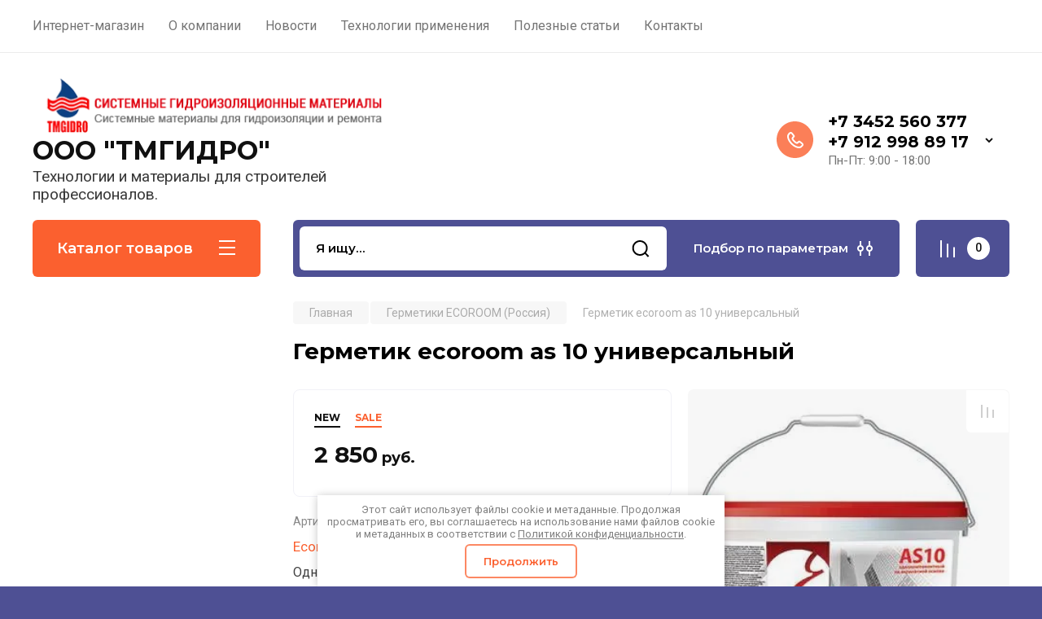

--- FILE ---
content_type: text/html; charset=utf-8
request_url: https://tumengidrostroy.ru/internet-magazin/product/104669803
body_size: 20261
content:
<!doctype html>
<html lang="ru">

<head>
<meta charset="utf-8">
<meta name="robots" content="all">
<title>Герметик ecoroom as 10 универсальный</title>
<!-- assets.top -->
<meta property="og:title" content="Герметик ecoroom as 10 универсальный">
<meta name="twitter:title" content="Герметик ecoroom as 10 универсальный">
<meta property="og:description" content="Герметик ecoroom as 10 универсальный">
<meta name="twitter:description" content="Герметик ecoroom as 10 универсальный">
<meta property="og:image" content="https://tumengidrostroy.ru/thumb/2/WBwNTnbjYjSR1Y7ir6YkGg/350r350/d/big_1.jpg">
<meta name="twitter:image" content="https://tumengidrostroy.ru/thumb/2/WBwNTnbjYjSR1Y7ir6YkGg/350r350/d/big_1.jpg">
<meta property="og:image:type" content="image/jpeg">
<meta property="og:image:width" content="350">
<meta property="og:image:height" content="350">
<meta property="og:type" content="website">
<meta property="og:url" content="https://tumengidrostroy.ru/internet-magazin/product/104669803">
<meta name="twitter:card" content="summary">
<!-- /assets.top -->

<meta name="description" content="Герметик ecoroom as 10 универсальный">
<meta name="keywords" content="Герметик ecoroom as 10 универсальный">
<meta name="SKYPE_TOOLBAR" content="SKYPE_TOOLBAR_PARSER_COMPATIBLE">
<meta name="viewport" content="width=device-width, initial-scale=1.0, maximum-scale=1.0, user-scalable=no">
<meta name="format-detection" content="telephone=no">
<meta http-equiv="x-rim-auto-match" content="none">

<!-- JQuery -->
<script src="/g/libs/jquery/1.10.2/jquery.min.js" charset="utf-8"></script>
<!-- JQuery -->

<!-- Common js -->
	<link rel="stylesheet" href="/g/css/styles_articles_tpl.css">
<meta name="cmsmagazine" content="86368d8963b4f0f96b434aafa426cd49" />
<meta name="yandex-verification" content="64c02b186776f075" />
<meta name="google-site-verification" content="yj3qYLKhbrrNQlO_cnrTfMWxV1BOrv0ZdsYvM_Adjhc" />

            <!-- 46b9544ffa2e5e73c3c971fe2ede35a5 -->
            <script src='/shared/s3/js/lang/ru.js'></script>
            <script src='/shared/s3/js/common.min.js'></script>
        <link rel='stylesheet' type='text/css' href='/shared/s3/css/calendar.css' /><link rel="stylesheet" href="/g/libs/lightgallery-proxy-to-hs/lightgallery.proxy.to.hs.min.css" media="all" async>
<script src="/g/libs/lightgallery-proxy-to-hs/lightgallery.proxy.to.hs.stub.min.js"></script>
<script src="/g/libs/lightgallery-proxy-to-hs/lightgallery.proxy.to.hs.js" async></script>
<link rel="icon" href="/favicon.jpg" type="image/jpeg">

<!--s3_require-->
<link rel="stylesheet" href="/g/basestyle/1.0.1/user/user.css" type="text/css"/>
<link rel="stylesheet" href="/g/basestyle/1.0.1/user/user.blue.css" type="text/css"/>
<script type="text/javascript" src="/g/basestyle/1.0.1/user/user.js" async></script>
<!--/s3_require-->
<!-- Common js -->

<!-- Shop init -->
			
		
		
		
			<link rel="stylesheet" type="text/css" href="/g/shop2v2/default/css/theme.less.css">		
			<script type="text/javascript" src="/g/printme.js"></script>
		<script type="text/javascript" src="/g/shop2v2/default/js/tpl.js"></script>
		<script type="text/javascript" src="/g/shop2v2/default/js/baron.min.js"></script>
		
			<script type="text/javascript" src="/g/shop2v2/default/js/shop2.2.js"></script>
		
	<script type="text/javascript">shop2.init({"productRefs": [],"apiHash": {"getPromoProducts":"89f689e11ec592bc4bee2011cea27c08","getSearchMatches":"7be08fa0093b39cadf270057d8b253d7","getFolderCustomFields":"03ff44a3c154cc0bd7aded6d4b145a30","getProductListItem":"b59b10e2f46e8ae5c119db37ce58260a","cartAddItem":"62d5350be3a6bd970fe9ca55f6d9106e","cartRemoveItem":"4b1ddc317b5b5e48c7793a761ad48052","cartUpdate":"2ddb54252dd62aab55f670969dda6557","cartRemoveCoupon":"1b9777e5b36197e6bf3971d2ad55a948","cartAddCoupon":"d63133ab03b1a3a305ac954b4d88a20f","deliveryCalc":"62747e4c83cf14deed45237d6ec5bafa","printOrder":"184bcad331ed3055d1d2b0f2a666f475","cancelOrder":"5fc9f5d8213cf8592e82eb016e8350c8","cancelOrderNotify":"34e4bd790607ee56a0fd4383982aeafd","repeatOrder":"6e29790aa47efd0d2e77d0333b9fd142","paymentMethods":"d638f157a2dd1b69025bffce13936cc8","compare":"b41128717e804b1de415f3051f08d8fb"},"hash": null,"verId": 74169,"mode": "product","step": "","uri": "/internet-magazin","IMAGES_DIR": "/d/","my": {"gr_selected_theme":0,"gr_pagelist_version":"global:shop2.2.110-paintwork-pagelist.tpl","gr_cart_preview_version":"2.2.110-paintwork-products-shop-cart-preview","gr_filter_version":"global:shop2.2.110-auto-accessories-adaptive-store-filter.tpl","gr_cart_page_version":"global:shop2.2.110-paintwork-cart.tpl","gr_product_template_name":"shop2.2.110-paintwork-product-list-thumbs.tpl","gr_product_page_version":"global:shop2.2.110-paintwork-product.tpl","gr_collections_item":"global:shop2.2.110-paintwork-product-item-collections.tpl","gr_compare_tooltip":"\u0421\u0440\u0430\u0432\u043d\u0438\u0442\u044c","gr_compare_tooltip_added":"\u0423\u0434\u0430\u043b\u0438\u0442\u044c","buy_alias":"\u0412 \u043a\u043e\u0440\u0437\u0438\u043d\u0443","buy_mod":true,"buy_kind":true,"on_shop2_btn":true,"gr_auth_placeholder":true,"gr_show_collcetions_amount":true,"gr_kinds_slider":true,"gr_cart_titles":true,"gr_filter_remodal_res":"1260","gr_sorting_no_filter":true,"gr_filter_remodal":true,"gr_filter_range_slider":false,"gr_search_range_slider":false,"gr_add_to_compare_text":"\u0421\u0440\u0430\u0432\u043d\u0438\u0442\u044c","gr_search_form_title":"\u041f\u041e\u0418\u0421\u041a \u041f\u041e \u041f\u0410\u0420\u0410\u041c\u0415\u0422\u0420\u0410\u041c","gr_vendor_in_thumbs":true,"gr_show_titles":true,"gr_show_options_text":"\u0412\u0441\u0435 \u043f\u0430\u0440\u0430\u043c\u0435\u0442\u0440\u044b","gr_pagelist_only_icons":true,"gr_filter_title_text":"\u0424\u0418\u041b\u042c\u0422\u0420","gr_filter_btn_text":"\u0424\u0418\u041b\u042c\u0422\u0420","gr_filter_reset_text":"\u041e\u0447\u0438\u0441\u0442\u0438\u0442\u044c","gr_card_slider_class":" vertical","gr_product_one_click":"\u041a\u0443\u043f\u0438\u0442\u044c \u0432 1 \u043a\u043b\u0438\u043a","gr_options_more_btn":"\u0412\u0441\u0435 \u043f\u0430\u0440\u0430\u043c\u0435\u0442\u0440\u044b","gr_cart_auth_remodal":true,"gr_cart_show_options_text":"\u041f\u043e\u043a\u0430\u0437\u0430\u0442\u044c \u043f\u0430\u0440\u0430\u043c\u0435\u0442\u0440\u044b","gr_cart_clear_btn_class":"clear_btn","gr_cart_back_btn":"\u041a \u043f\u043e\u043a\u0443\u043f\u043a\u0430\u043c","gr_cart_total_title":"\u0420\u0430\u0441\u0447\u0435\u0442","gr_cart_total_text":"\u0421\u0443\u043c\u043c\u0430 \u0437\u0430\u043a\u0430\u0437\u0430:","gr_cart_autoriz_btn_class":"cart_buy_rem","gr_cart_regist_btn_class":"cart_regist_btn","gr_coupon_placeholder":"\u041a\u0443\u043f\u043e\u043d","gr_my_title_param_button":false,"fold_btn_tit":"\u041a\u0430\u0442\u0430\u043b\u043e\u0433 \u0442\u043e\u0432\u0430\u0440\u043e\u0432","fold_mobile_title":"\u041a\u0430\u0442\u0430\u043b\u043e\u0433","search_btn_tit":"\u041f\u043e\u0434\u0431\u043e\u0440 \u043f\u043e \u043f\u0430\u0440\u0430\u043c\u0435\u0442\u0440\u0430\u043c","search_form_btn":"\u041d\u0430\u0439\u0442\u0438","gr_show_nav_btns":true,"gr_hide_no_amount_rating":"true","price_fa_rouble":false,"gr_filter_placeholders":true,"gr_filter_only_field_title":true,"gr_comments_only_field_placeholder":true,"gr_coupon_used_text":"\u0418\u0441\u043f\u043e\u043b\u044c\u0437\u043e\u0432\u0430\u043d\u043d\u044b\u0439","gr_pluso_title":"\u041f\u043e\u0434\u0435\u043b\u0438\u0442\u044c\u0441\u044f","gr_show_one_click_in_thumbs":true,"gr_pagelist_lazy_load":true,"lazy_load_subpages":true,"gr_buy_btn_data_url":true,"gr_product_preview_title":"\u0414\u043e\u0431\u0430\u0432\u043b\u0435\u043d \u0432 \u043a\u043e\u0440\u0437\u0438\u043d\u0443","gr_custom_field_star":true,"gr_search_modules_new":true,"mode_catalog":true},"shop2_cart_order_payments": 1,"cf_margin_price_enabled": 0,"maps_yandex_key":"","maps_google_key":""});</script>
<style type="text/css">.product-item-thumb {width: 350px;}.product-item-thumb .product-image, .product-item-simple .product-image {height: 350px;width: 350px;}.product-item-thumb .product-amount .amount-title {width: 254px;}.product-item-thumb .product-price {width: 300px;}.shop2-product .product-side-l {width: 200px;}.shop2-product .product-image {height: 190px;width: 200px;}.shop2-product .product-thumbnails li {width: 56px;height: 56px;}</style>
<!-- Shop init -->

	<style>
		.main-slider{margin-bottom:30px;position:relative;height:420px;overflow:hidden;height:auto}@media (max-width: 767px){.main-slider{margin-left:-16px;margin-right:-16px;margin-bottom:0;height:auto}}.main-slider__inner_slid{height:auto;margin:-3px 0}.main-slider__item_slid{height:auto;padding-top:37.5%;position:relative;display:block;width:100%;text-decoration:none}@media (max-width: 1280px){.main-slider__item_slid{padding-top:40%}}@media (max-width: 767px){.main-slider__item_slid{padding-top:unset;height:320px}}@media (max-width: 425px){.main-slider__item_slid{height:220px}}.main-slider__item_in{display:block}.main-slider__image_slid{position:absolute;top:0;left:0;width:100%;height:100%;display:block}.main-slider__image_slid.slider_overlay:before{position:absolute;content:'';top:0;left:0;width:100%;height:100%}.main-slider__image_slid.mobile_image{display:none}@media (max-width: 639px){.main-slider__image_slid.mobile_image{display:block}}.main-slider__slid_text{position:relative;display:-moz-box;display:-webkit-box;display:-webkit-flex;display:-moz-flex;display:-ms-flexbox;display:flex;-webkit-box-direction:normal;-webkit-box-orient:vertical;-moz-box-direction:normal;-moz-box-orient:vertical;-webkit-flex-direction:column;-moz-flex-direction:column;-ms-flex-direction:column;flex-direction:column;-webkit-box-align:start;-ms-flex-align:start;-webkit-align-items:flex-start;-moz-align-items:flex-start;align-items:flex-start;-webkit-box-pack:center;-ms-flex-pack:center;-webkit-justify-content:center;-moz-justify-content:center;justify-content:center;width:50%;padding:20px 20px 20px 40px;height:100%;position:absolute;top:0;bottom:0}@media (max-width: 1260px){.main-slider__slid_text{width:70%;padding-left:30px}}@media (max-width: 767px){.main-slider__slid_text{width:100%;padding:15px 36px}}@media (max-width: 479px){.main-slider__slid_text{padding-right:16px;padding-left:16px}}.main-slider__slid_flag{padding:5px 14px 5px 16px;display:inline-block;font-family:Montserrat,sans-serif;height:auto;line-height:22px;font-weight:700;text-align:center;margin-bottom:10px;position:relative;margin-top:20px;margin-bottom:7px;padding:5px 15px;min-width:76px}@media (max-width: 767px){.main-slider__slid_flag{margin-bottom:5px;padding:4px 12px;min-width:54px;line-height:14px}}@media (max-width: 479px){.main-slider__slid_flag{margin-top:6px;margin-bottom:6px}}.main-slider__slid_tit{margin-top:8px;margin-bottom:8px;font-family:Montserrat,sans-serif;line-height:1.1em;font-weight:700;display:block}@media (max-width: 1023px){.main-slider__slid_tit{margin-top:4px;margin-bottom:4px}}@media (max-width: 479px){.main-slider__slid_tit{margin-top:4px;margin-bottom:4px}}.main-slider__slid_desc{margin-top:8px;margin-bottom:8px;display:block}@media (max-width: 1023px){.main-slider__slid_desc{margin-top:4px;margin-bottom:4px}}@media (max-width: 479px){.main-slider__slid_desc{margin-top:2px;margin-bottom:2px;line-height:1.2}}.main-slider__slid_btn{display:inline-block;margin-top:15px;margin-bottom:0;padding:18px 30px;font-family:Montserrat,sans-serif;line-height:1.1em;font-weight:600;text-decoration:none;position:relative;z-index:1;transition:all .3s;overflow:hidden;margin-top:26px;margin-bottom:0}@media (max-width: 1023px){.main-slider__slid_btn{padding:16px 30px;margin-top:10px}}@media (max-width: 479px){.main-slider__slid_btn{padding:12px 16px}}.main-slider__slid_btn:before{position:absolute;content:'';z-index:-1;top:0;right:0;width:0;height:100%;transition:all .3s}.main-slider__slid_btn:hover:before{width:100%}@media (max-width: 767px){.main-slider__slid_btn.slider_btn_hide{display:none}}.main-slider .slick-prev,.main-slider .slick-next{position:absolute;right:0;z-index:1;width:60px;height:60px}@media (max-width: 1280px){.main-slider .slick-prev,.main-slider .slick-next{width:50px;height:50px}}.main-slider .slick-prev{top:20px;right:20px}@media (max-width: 767px){.main-slider .slick-prev{bottom:0;right:40px}}.main-slider .slick-next{bottom:20px;right:20px}.main-slider .slick-next:before{transform:rotate(180deg)}.main-slider ul.slick-dots{display:flex;flex-direction:column;position:absolute;right:45px;top:calc(50% - 110px);margin:0;height:220px;align-items:center;justify-content:center}.main-slider ul.slick-dots li{margin:8px 0}@media (max-width: 1023px){.main-slider ul.slick-dots li{margin:4px 0}}@media (max-width: 767px){.main-slider ul.slick-dots li{margin:0 4px}}.main-slider ul.slick-dots li.slick-active{margin:7px 0}@media (max-width: 1023px){.main-slider ul.slick-dots li.slick-active{margin:3px 0}}@media (max-width: 767px){.main-slider ul.slick-dots li.slick-active{margin:0 4px}}@media (min-width: 768px) and (max-width: 1280px){.main-slider ul.slick-dots{right:40px}}@media (max-width: 767px){.main-slider ul.slick-dots{flex-direction:row;height:auto;width:220px;top:calc(100% - 30px);right:calc(50% - 110px)}}@media (max-width: 425px){.main-slider ul.slick-dots{top:calc(100% - 20px)}}.main-slider .slider_counter{position:absolute;min-width:80px;top:0;right:0;padding:12px 10px;font-family:Montserrat,sans-serif;line-height:1em;font-weight:600;text-align:center;display:-moz-box;display:-webkit-box;display:-webkit-flex;display:-moz-flex;display:-ms-flexbox;display:flex;-webkit-box-pack:center;-ms-flex-pack:center;-webkit-justify-content:center;-moz-justify-content:center;justify-content:center;display:none}@media (max-width: 767px){.main-slider .slider_counter{bottom:0;top:auto;right:auto;left:0;padding:17.5px 10px;min-width:52px}}.main-slider .slider_counter .slider_del{padding:0 5px}
		@media (min-width: 1261px){.main-slider__inner_slid:not(.slick-slider){height: 400px;overflow: hidden;}}
	</style>


<!-- Custom styles -->
<link rel="stylesheet" href="/g/libs/jqueryui/datepicker-and-slider/css/jquery-ui.css">
<link rel="stylesheet" href="/g/libs/lightgallery/v1.2.19/lightgallery.css">
<link rel="stylesheet" href="/g/libs/remodal/css/remodal.css">
<link rel="stylesheet" href="/g/libs/remodal/css/remodal-default-theme.css">
<link rel="stylesheet" href="/g/libs/waslide/css/waslide.css">
<!-- Custom styles -->


<!-- Custom js -->
<script src="/g/libs/jquery-responsive-tabs/1.6.3/jquery.responsiveTabs.min.js" charset="utf-8"></script>
<script src="/g/libs/jquery-match-height/0.7.2/jquery.matchHeight.min.js" charset="utf-8"></script>
<script src="/g/libs/jqueryui/datepicker-and-slider/js/jquery-ui.min.js" charset="utf-8"></script>
<script src="/g/libs/jqueryui/touch_punch/jquery.ui.touch_punch.min.js" charset="utf-8"></script>

<script src="/g/libs/owl-carousel/2.3.4/owl.carousel.min.js" charset="utf-8"></script>


<script src="/g/libs/flexmenu/1.6.2/flexmenu.min.js" charset="utf-8"></script> <script src="/g/libs/flexmenu/1.6.2/modernizr.custom.js" charset="utf-8"></script>  
<script src="/g/libs/lightgallery/v1.2.19/lightgallery.js" charset="utf-8"></script>
<script src="/g/libs/jquery-slick/1.6.0/slick.min.js" charset="utf-8"></script>
<script src="/g/libs/remodal/js/remodal.js" charset="utf-8"></script>
<script src="/g/libs/waslide/js/animit.js"></script>
<script src="/g/libs/waslide/js/waslide.js"></script>

<script src="/g/libs/timer/js/timer.js" charset="utf-8"></script>

<!-- Custom js -->

<!-- Site js -->
<script src="/g/s3/misc/form/shop-form/shop-form-minimal.js" charset="utf-8"></script>
<script src="/g/templates/shop2/2.110.2/auto-accessories/js/plugins.js" charset="utf-8"></script>

<!-- Site js -->




<link rel="stylesheet" href="/g/libs/jquery-popover/0.0.4/jquery.popover.css">
<script src="/g/libs/jquery-popover/0.0.4/jquery.popover.js" charset="utf-8"></script>

<!-- Theme styles -->

	
		    <link rel="stylesheet" href="/g/templates/shop2/2.110.2/universal-shop-pro/themes/theme8/theme.scss.css">
	
<!-- Theme styles -->

<!-- Main js -->
	<script src="/g/templates/shop2/2.110.2/universal-shop-pro/js/shop_main.js" charset="utf-8"></script>
<!-- Main js -->


<link rel="stylesheet" href="/g/templates/shop2/2.110.2/universal-shop-pro/css/global_styles.css">

</head><link rel="stylesheet" href="/t/v129/images/css/site_addons.scss.css">
<body class="site">
	
	   
		   
   <div class="site_wrap wrap_ton" style="background-image: url(/thumb/2/_6mpmJ2d7EKO_Kuid2c7MQ/r/d/logo_dlya_reklamnyh_sajtov2jpg.jpg)">
	   <div class="mobile_panel_wrap">
	      <div class="mobile__panel">
	         <a class="close-button"><span>&nbsp;</span></a>
	         <div class="mobile_panel_inner">
	            <div class="mobile_menu_prev">
	            	<div class="btn_next_menu"><span>Меню</span></div>
	            	<div class="registration_wrap">
	            		
	            									<a href="/users" class="login">
				         		Войти
				         	</a>
				         	
				         	<a href="/users/register" class="registration">
				         		Регистрация
				         	</a>
									         	
			         </div>
	                <nav class="mobile_shared_wrap">                    
	                </nav>
	
	            </div>
	            <div class="mobile_menu_next">
	               <div class="btn_prev_menu"><span>Назад</span></div>
	               
	            </div>
	            <div class="mobile_brands">
	               <div class="btn_prev_menu"><span class="prev">Назад</span> <a href="javascript:void(0);" class="close-button"></a></div>
	               
	            </div>
	         </div>
	      </div>
	   </div>

	   <div class="site__wrapper">
       			      <div class="top-menu block_padding">
	         
	         				<div class="top-menu__inner">
					<ul class="top_menu menu-default top-menu__items">
				        				
				            				
				            				                <li class="has-child opened"><a href="/"><span>Интернет-магазин</span></a>
				            				            				
				        				
				            				                				                        </li>
				                    				                				            				
				            				                <li class="has-child"><a href="/about"><span>О компании</span></a>
				            				            				
				        				
				            				                				                        </li>
				                    				                				            				
				            				                <li class=""><a href="/news"><span>Новости</span></a>
				            				            				
				        				
				            				                				                        </li>
				                    				                				            				
				            				                <li class=""><a href="/tehnologii" target="_blank"><span>Технологии применения</span></a>
				            				            				
				        				
				            				                				                        </li>
				                    				                				            				
				            				                <li class=""><a href="/poleznye-stati"><span>Полезные статьи</span></a>
				            				            				
				        				
				            				                				                        </li>
				                    				                				            				
				            				                <li class=""><a href="/contacts"><span>Контакты</span></a>
				            				            				
				        				        </li>
				    </ul>
				    				</div>
				         
	         <div class="registration_wrap">
	         	
	         					
					<div class="login" data-remodal-target="login_popap">
		         		Войти
		         	</div>
		         	
		         	<a href="/users/register" class="registration">
	         			Регистрация
		         	</a>
					         </div>
	      </div>
	      <div class="site__inner">
	         <header class="site-header block_padding no-slider">
	            <div class="company-info">
	            		            									<a href="https://tumengidrostroy.ru" class="company-info__logo_pic"><img src="/thumb/2/L6MXsa7GGxYJW14BnALR0Q/450c450/d/logo1_1.webp" alt="ООО &quot;ТМГИДРО&quot;"></a>
																					<div class="company-info__name_desc">
		  						  						               				<a href="https://tumengidrostroy.ru" title="На главную страницу" class="company-info__name">ООО &quot;ТМГИДРО&quot;</a>
	               					               		               		               <div class="company-info__descr">Технологии и материалы  для строителей профессионалов.</div>
		               	               </div>
	               	            </div>
	            <div class="head-contacts">
	               <div class="head-contacts__inner">
	                  	                  <div class="head-contacts__phones">
	                     <div class="head-contacts__phones-inner">
	                        <div class="div-block">
	                        		                        					                        				                        					                        		<div><a href="tel:+7 3452 560 377" class="link">+7 3452 560 377</a></div>
			                        			                        				                        				                        					                        		<div><a href="tel:+7 912 998 89 17" class="link">+7 912 998 89 17</a></div>
			                        			                        		                        		                        </div>
	                        	                        	<div class="head-contacts__phone-time">Пн-Пт: 9:00 - 18:00</div>
	                        	                     </div>
	                    <div class="phones_popup" data-remodal-target="phones_popup">Просмотр</div>
	                  </div>
	                  	               </div>
	               	            </div>
	         </header>
	         
 	         <div data-remodal-id="fixed-categor" class="remodal fixed-categor" role="dialog" data-remodal-options="hashTracking: false">
	         	<button data-remodal-action="close" class="close-button"><span>&nbsp;</span></button>
	         	<input id="cat-tab" type="radio" name="tabs" checked><!--
	            --><label for="cat-tab" title="Категории" class="cat-tab">Категории</label><!--
	            --><input id="brand-tab" type="radio" name="tabs" ><!--
	            --><label for="brand-tab" title="Бренды" class="brand-tab">Бренды</label>
	         </div>
	         
  	         <div class="site-fixed-panel">
				<div class="shop-modules__folders" data-remodal-target="fixed-categor">
				  <div class="shop-modules__folders-title">Каталог товаров</div>
				  <div class="shop-modules__folder-icon"></div>
				</div>
				<div class="shop-modules__folders_mobile">
					<div class="shop-modules__folder-icon"></div>
				</div>
	         	<nav class="top-menu__inner">            
	            	<ul class="top-menu__items"><li class="opened active"><a href="/" >Интернет-магазин</a></li><li><a href="/about" >О компании</a></li><li><a href="/news" >Новости</a></li><li><a href="/tehnologii"  target="_blank">Технологии применения</a></li><li><a href="/poleznye-stati" >Полезные статьи</a></li><li><a href="/contacts" >Контакты</a></li></ul>	         	</nav>
	         	<div class="shop-modules__right">
	               					<div class="compare-block">
						<a href="/internet-magazin/compare" class="compare-block__link" target="_blank">&nbsp;</a>
						<div class="compare-block__amount">0</div>
					</div>
	               	               
   	               <div class="shop-modules__cart cart_popup_btn cart_amount_null" >
		               		
												
							<a href="/internet-magazin/cart" class="site-header__cart_btn">
								<span class="shop-modules__cart-amount">0</span>
							</a>
								
								                  
	               </div>
	               
	          	</div>
	         </div>
	         
	         
	         <div class="shop-modules block_padding">
	            <div class="shop-modules__inner">
	               <div class="shop-modules__folders active">
	                  <div class="shop-modules__folders-title">Каталог товаров</div>
	                  <div class="shop-modules__folder-icon"></div>
	               </div>
	               <div class="shop-modules__folders_mobile">
	                  <div class="shop-modules__folder-icon"></div>
	               </div>
	                <div class="shop-modules__search search_modules_new">
	                     <nav class="search_catalog_top">
	                     	<div class="search_catalog_top-in">
	                     											<form action="/internet-magazin/search" enctype="multipart/form-data" method="get" class="shop-modules__search-form w-form">
									     <input type="text" id="s[name]" name="search_text" autocomplete="off" placeholder="Я ищу…" class="shop-modules__search-input w-input">
									     <button class="shop-modules__search-btn w-button">Найти</button>
									<re-captcha data-captcha="recaptcha"
     data-name="captcha"
     data-sitekey="6LcYvrMcAAAAAKyGWWuW4bP1De41Cn7t3mIjHyNN"
     data-lang="ru"
     data-rsize="invisible"
     data-type="image"
     data-theme="light"></re-captcha></form>              
		                       			                    </div>
				     	 </nav>
	                    <div data-remodal-target="search_popap" class="shop-modules__search-popup w-button">Подбор по параметрам</div>
	                </div>
	               <div class="mobile-contacts" data-remodal-target="phones_popup">&nbsp;</div>
	               <div class="mobile-search" data-remodal-target="search_popap">&nbsp;</div>
	               
	                <div class="shop-modules__right">
		               						<div class="compare-block">
							<a href="/internet-magazin/compare" class="compare-block__link" target="_blank">&nbsp;</a>
							<div class="compare-block__amount">0</div>
						</div>
		               						
		               <div class="shop-modules__cart cart_popup_btn cart_amount_null" >
		               		
							
														
						<a href="/internet-magazin/cart" class="site-header__cart_btn">
							<span class="shop-modules__cart-amount">0</span>
						</a>
							
									                  
		               </div>
		          	</div>
	            </div>
	         </div>
	         
	         <div class="site-content content_shop_pages">
	            <div class="site-content__inner block_padding">
	              
	               <div class="site-content__left">
	                  
	                  					    <nav class="folders-nav">
					        <ul class="folders_menu">
					        	
					        	<div class="brand-search">
					        		<span>
					        			Искать по бренду
					        		</span>
					        	</div>
					        	
					            					                					            					                					                    					
					                    					                        <li class="cat-item firstlevel">
												<a href="/internet-magazin/folder/vektor" class="hasArrow ">
													
						                        									                        								                                		<span class="cat-item__pic">
						                                			<img src="/thumb/2/QA0a86OFo5M0qXuy1KHYYQ/30r30/d/dispomix.png" alt="Антикор ВЕКТОР (Россия)">
						                                		</span>
						                                						                                						                        		<span class="cat-item__title  no-padding">Антикор ВЕКТОР (Россия)</span>
					                        		
					                        	</a>
					                    					                    																									                					            					                					                    					                        					                            </li>
					                            					                        					                    					
					                    					                        <li class="cat-item firstlevel">
												<a href="/internet-magazin/folder/gidro-garant" class="hasArrow ">
													
						                        									                        								                                		<span class="cat-item__pic">
						                                			<img src="/thumb/2/33KYOJPOHm7C97q24rZb1g/30r30/d/%D0%93%D0%B8%D0%B4%D1%80%D0%BE_%D0%93%D0%B0%D1%80%D0%B0%D0%BD%D1%82.jpg" alt="Бентонит ПРП  ГИДРО-ГАРАНТ(Россия)">
						                                		</span>
						                                						                                						                        		<span class="cat-item__title  no-padding">Бентонит ПРП  ГИДРО-ГАРАНТ(Россия)</span>
					                        		
					                        	</a>
					                    					                    																									                					            					                					                    					                        					                            </li>
					                            					                        					                    					
					                    					                        <li class="cat-item firstlevel">
												<a href="/internet-magazin/folder/renovir" class="hasArrow ">
													
						                        									                        								                                		<span class="cat-item__pic">
						                                			<img src="/thumb/2/z3frraG8Hw0cWTyhN5PnAA/30r30/d/renovir_logo.png" alt="Гидроизоляция РЕНОВИР (Россия)">
						                                		</span>
						                                						                                						                        		<span class="cat-item__title  no-padding">Гидроизоляция РЕНОВИР (Россия)</span>
					                        		
					                        	</a>
					                    					                    																									                					            					                					                    					                        					                            </li>
					                            					                        					                    					
					                    					                        <li class="cat-item firstlevel">
												<a href="/internet-magazin/folder/9160803" class="hasArrow ">
													
						                        									                        								                                		<span class="cat-item__pic">
						                                			<img src="/thumb/2/yfKksqN6xuLlskTOAwI2_w/30r30/d/images_6.jpg" alt="Герметики ECOROOM (Россия)">
						                                		</span>
						                                						                                						                        		<span class="cat-item__title  no-padding">Герметики ECOROOM (Россия)</span>
					                        		
					                        	</a>
					                    					                    																									                					            					                					                    					                        					                            </li>
					                            					                        					                    					
					                    					                        <li class="cat-item firstlevel">
												<a href="/internet-magazin/folder/promyshlennye-stroitelnye-smesi-dispomix" class="hasArrow ">
													
						                        									                        								                                		<span class="cat-item__pic">
						                                			<img src="/thumb/2/PEmbWEpywdQH-AzADM0vBw/30r30/d/dispomix_1.png" alt="Промышленные строительные смеси Dispomix (Россия)">
						                                		</span>
						                                						                                						                        		<span class="cat-item__title  no-padding">Промышленные строительные смеси Dispomix (Россия)</span>
					                        		
					                        	</a>
					                    					                    																									                					            					                					                    					                        					                            </li>
					                            					                        					                    					
					                    					                        <li class="cat-item firstlevel">
												<a href="/internet-magazin/folder/izollat" class="hasArrow ">
													
						                        									                        								                                		<span class="cat-item__pic">
						                                			<img src="/thumb/2/pWvsigqMnOi7ZyOq-L7jOg/30r30/d/isollat_tmgidro.jpg" alt="Жидкая керамика ИЗОЛЛАТ (Россия)">
						                                		</span>
						                                						                                						                        		<span class="cat-item__title  no-padding">Жидкая керамика ИЗОЛЛАТ (Россия)</span>
					                        		
					                        	</a>
					                    					                    																									                					            					                					                    					                        					                            </li>
					                            					                        					                    					
					                    					                        <li class="cat-item firstlevel">
												<a href="/internet-magazin/folder/graco" class="hasArrow ">
													
						                        									                        								                                		<span class="cat-item__pic">
						                                			<img src="/thumb/2/7jIXegaXbZZNta4J0-NcbQ/30r30/d/logo_gidroprotekt.gif" alt="Инъекционная гидроизоляция  HANSA CRYL  (Россия)">
						                                		</span>
						                                						                                						                        		<span class="cat-item__title  no-padding">Инъекционная гидроизоляция  HANSA CRYL  (Россия)</span>
					                        		
					                        	</a>
					                    					                    																									                					            					                					                    					                        					                            </li>
					                            					                        					                    					
					                    					                        <li class="cat-item firstlevel">
												<a href="/internet-magazin/folder/inekcionnaya-gidroizolyaciya-pur-o-stop-germaniya" class="hasArrow ">
													
						                        									                        								                                		<span class="cat-item__pic">
						                                			<img src="/thumb/2/f66iNDgPHlEJTnc7aQocfw/30r30/d/logo_koronker.png" alt="Инъекционная гидроизоляция KOR-O-STOP (Россия)">
						                                		</span>
						                                						                                						                        		<span class="cat-item__title  no-padding">Инъекционная гидроизоляция KOR-O-STOP (Россия)</span>
					                        		
					                        	</a>
					                    					                    																									                					            					                					                    					                        					                            </li>
					                            					                        					                    					
					                    					                        <li class="cat-item firstlevel">
												<a href="/internet-magazin/folder/ks-gidro-inekcionnoe-oborudovanie" class="hasArrow ">
													
						                        									                        								                                		<span class="cat-item__pic">
						                                			<img src="/thumb/2/TOyGl2SqIiy1eEcSmbS_BQ/30r30/d/logo_cokol_m.jpg" alt="Оборудование для иньектирования (Россия)">
						                                		</span>
						                                						                                						                        		<span class="cat-item__title  no-padding">Оборудование для иньектирования (Россия)</span>
					                        		
					                        	</a>
					                    					                    																									                					            					                					                    					                        					                            </li>
					                            					                        					                    					
					                    					                        <li class="cat-item firstlevel">
												<a href="/internet-magazin/folder/25955403" class="hasArrow ">
													
						                        									                        								                                		<span class="cat-item__pic">
						                                			<img src="/thumb/2/u8Dx-gOMZo6pgVrSRY903A/30r30/d/_-_-_mini.jpg" alt="Иглопробивные маты ИПМ-С (Россия)">
						                                		</span>
						                                						                                						                        		<span class="cat-item__title  no-padding">Иглопробивные маты ИПМ-С (Россия)</span>
					                        		
					                        	</a>
					                    					                    																									                					            					                					                    					                        					                            </li>
					                            					                        					                    					
					                    					                        <li class="cat-item firstlevel">
												<a href="/internet-magazin/folder/8426003" class="hasArrow ">
													
						                        									                        								                                		<span class="cat-item__pic">
						                                			<img src="/thumb/2/kigi93MKSdNkdiO70npVHw/30r30/d/logo_plast_plyus.gif" alt="Плоские дренажные системы &quot;ПЛАСТ ПЛЮС&quot;(Россия)">
						                                		</span>
						                                						                                						                        		<span class="cat-item__title  no-padding">Плоские дренажные системы &quot;ПЛАСТ ПЛЮС&quot;(Россия)</span>
					                        		
					                        	</a>
					                    					                    																									                					            					            </li>
					        	</ul>
					        					    </nav>
										
					<nav class="categories-inner__nav venders_list">
							<div class="venders_tabs__inner">
				
								<div class="venders_tabs_btns"> 
									<div class="venders_tabs_btns__vend_lang dec ">
										<button class="gr-button-4">0 - 9</button>
									</div> 
									<div class="venders_tabs_btns__vend_lang cyr ">
										<button class="gr-button-4">Кириллица</button>
									</div>
									<div class="venders_tabs_btns__vend_lang lat ">
										<button class="gr-button-4">Латиница</button>
									</div>
									<div class="venders_tabs_btns__vend_lang all ">
										<button class="gr-button-4">Все</button>
									</div> 
								</div>
								
								<ul class="venders_tabs__body">
								  								   								  								  
								    								            								            
								            								                								            								
								            								            
								                								
								                <li data-test="lat">
								                    <a href="/all-vendors-page?group="">"</a>
								                    <ul>
								                								            								    									      <li><a href="/internet-magazin/vendor/490203" data-href=""">"Dorken GmbH & Co"(Германия)</a></li>
								        
								  								  
								    								      <li><a href="/internet-magazin/vendor/gidro-garant" data-href=""">"Гидро-Гарант"(Россия)</a></li>
								        
								  								  
								    								            								            
								            								                								            								
								            								            
								                								                    </ul></li>
								                								
								                <li data-test="lat">
								                    <a href="/all-vendors-page?group=e">E</a>
								                    <ul>
								                								            								    									      <li><a href="/internet-magazin/vendor/ecoroom-rossiya-avstriya" data-href="e">Ecoroom (Россия-Австрия)</a></li>
								        
								  								  
								    								            								            
								            								                								            								
								            								            
								                								                    </ul></li>
								                								
								                <li data-test="lat">
								                    <a href="/all-vendors-page?group=p">P</a>
								                    <ul>
								                								            								    									      <li><a href="/internet-magazin/vendor/487003" data-href="p">PAGEL (Германия)</a></li>
								        
								  								  
								    								            								            
								            								                								            								
								            								            
								                								                    </ul></li>
								                								
								                <li data-test="lat">
								                    <a href="/all-vendors-page?group=s">S</a>
								                    <ul>
								                								            								    									      <li><a href="/internet-magazin/vendor/schomburg-germaniya" data-href="s">Schomburg(Германия)</a></li>
								        
								  								  
								    								            								            
								            								                								            								
								            								            
								                								                    </ul></li>
								                								
								                <li data-test="lat">
								                    <a href="/all-vendors-page?group=«">«</a>
								                    <ul>
								                								            								    									      <li><a href="/internet-magazin/vendor/1562803" data-href="«">«ООО Специальные технологии»(Россия)</a></li>
								        
								  								  
								    								            								            
								            								                								            								
								            								            
								                								                    </ul></li>
								                								
								                <li data-test="cyr">
								                    <a href="/all-vendors-page?group=Г">Г</a>
								                    <ul>
								                								            								    									      <li><a href="/internet-magazin/vendor/gidroprotekt" data-href="Г">Гидропротэкт</a></li>
								        
								  								  
								    								            								            
								            								                								            								
								            								            
								                								                    </ul></li>
								                								
								                <li data-test="cyr">
								                    <a href="/all-vendors-page?group=Р">Р</a>
								                    <ul>
								                								            								    									      <li><a href="/internet-magazin/vendor/renovir" data-href="Р">Реновир</a></li>
								        
								  								  
								    								            								            
								            								                								            								
								            								            
								                								                    </ul></li>
								                								
								                <li data-test="cyr">
								                    <a href="/all-vendors-page?group=Т">Т</a>
								                    <ul>
								                								            								    									      <li><a href="/internet-magazin/vendor/truba-pvkh-drenazhnaya" data-href="Т">ТРУБА ПВХ ДРЕНАЖНАЯ</a></li>
								        
								  								  
								    								            								            
								            								                								            								
								            								            
								                								                    </ul></li>
								                								
								                <li data-test="cyr">
								                    <a href="/all-vendors-page?group=Э">Э</a>
								                    <ul>
								                								            								    									      <li><a href="/internet-magazin/vendor/eks-more" data-href="Э">Экс-Морэ</a></li>
								        
								  								</ul>
							</div>
						</nav>
	
	                   	                   
	                                        
	                
	                		                <div class="action-product">
		                			                	<div class="action-product__title">ТОВАР ДНЯ</div>
		                								<div class="action-product__inner"></div>
						</div>
						                  
	                  						
							                  
	                  	                  
	               </div>
	              
	               <div class="site-content__right">
	                    
	                      
	
						<main class="site-main">
				            <div class="site-main__inner">
				                
				                				                
				                	<div class="site-path"><a href="/"><span>Главная</span></a> <a href="/internet-magazin/folder/9160803"><span>Герметики ECOROOM (Россия)</span></a> <span>Герметик ecoroom as 10 универсальный</span></div>				                	
				                		                            		<h1>Герметик ecoroom as 10 универсальный</h1>
	                            		                            	                            
	                            	                            
	                            
	                            
<div class="shop2-cookies-disabled shop2-warning hide"></div>


	
		
							
			
							
			
							
			
		
				
		
					<div class="product_quick_view">
		<script type="text/javascript">shop2.quickRefs = [];</script>
		
													
				
		<div class="card-page">
			
				
	
	<div class="tpl-rating-block hide">Рейтинг:<div class="tpl-stars hide"><div class="tpl-rating" style="width: 0%;"></div></div>(0 голосов)</div>

					
			<div class="card-page__top">		
				<div class="card-page__right">
					<form
						method="post"
						action="/internet-magazin?mode=cart&amp;action=add"
						accept-charset="utf-8"
						class="shop2-product">
		
						<div class="shop2-product__inner">
							<input type="hidden" name="kind_id" value="2603560904"/>
							<input type="hidden" name="product_id" value="1939958104"/>
							<input type="hidden" name="meta" value='null'/>					
																					
							<div class="form-additional">
								
														
																	<div class="product-flags-wrap">
					                    <div class="product-flags">
					                        <div class="product-flags__left">
					                            <div class="product-flags__item new_item"><span>New</span></div>					                            <div class="product-flags__item spec_item"><span>Sale</span></div>					                            					                        </div>
					                        <div class="product-flags__right">
					                            					                                					                                					                                					                                					                                    					                                					                            					                                					                                					                                					                                					                                    					                                					                            					                        </div>
					                    </div>
					                </div>
				                 <!-- .card-slider__flags -->
				                
				                
		
																	<div class="product-price">
											<div class="price-current">
		<strong>2&nbsp;850</strong>
				руб.			</div>
											
								
									</div>
									
				
									

<input type="hidden" value="Герметик Ecoroom as 10 универсальный" name="product_name" />
<input type="hidden" value="https:///internet-magazin/product/104669803" name="product_link" />													        						            																            					            					            								</div>
		
							<div class="shop2-product__top">
				                
	
					
	
	
					<div class="shop2-product-article"><span>Артикул:</span> нет</div>
	
							
			                </div>
		
										                    <div class="shop2-product__vendor">
			                        <a href="/internet-magazin/vendor/ecoroom-rossiya-avstriya">Ecoroom (Россия-Австрия)</a>
			                    </div>
			                		
											                <div class="product-anonce">
				                    Однокомпонентный состав. Предназначен для наружных и внутренних работ. Используется для герметизации любых строительных швов при строительстве и ремонте. Не следует применять для герметизации швов, находящихся в постоянном контакте с водой. Сокращает теплопотери, отличается гибкостью и эластичностью. Обладает хорошей адгезией к большинству строительных материалов.
				                </div>
				            		            
		
				            <div class="shop2-product__options">
				            	

 
	
		
	
				            </div>
		
						</div>
					<re-captcha data-captcha="recaptcha"
     data-name="captcha"
     data-sitekey="6LcYvrMcAAAAAKyGWWuW4bP1De41Cn7t3mIjHyNN"
     data-lang="ru"
     data-rsize="invisible"
     data-type="image"
     data-theme="light"></re-captcha></form><!-- Product -->
				</div>
		
				<div class="card-page__left card_left_width">
					
					<div class="card-slider vertical">		
		
						
						
						<div class="card_page_compare">
							
			<div class="product-compare">
			<label class="compare_plus gr-button-3">
				<input type="checkbox" value="2603560904"/>
				Сравнить
			</label>
							<span class="product-compare-tooltip">Сравнить</span>
					</div>
		
						</div>
						<div class="card-slider__items no_thumbs">
							<div class="card-slider__item">
								<div class="card-slider__image gr_image_contain">
																			<a href="/d/big_1.jpg" class="gr-image-zoom">
											<img src="/thumb/2/VnqmxHoKUwgdsQ5l6cMlEw/600r600/d/big_1.jpg" alt="Герметик Ecoroom as 10 универсальный" title="Герметик Ecoroom as 10 универсальный" class="gr_image_contain" />
										</a>
																	</div>
							</div>
													</div>
						
											</div> <!-- .card-slider --> <!-- .card-slider -->
					
											<div class="pluso-share">
		                    		                        <div class="pluso-share__title">Поделиться</div>
		                    		                    <div class="pluso-share__body">
		                    	<script src="https://yastatic.net/es5-shims/0.0.2/es5-shims.min.js"></script>
								<script src="https://yastatic.net/share2/share.js"></script>
								<div class="ya-share2" data-services="vkontakte,odnoklassniki,viber,whatsapp,telegram"></div>
		                    </div>
		                </div> <!-- yandex-share -->
							
				</div>
		
			</div>
								        <div class="shop2-product-navigation">
		        <!--noindex--><a rel="nofollow" class="shop2-btn" href="/internet-magazin/product/104669803/prev">Предыдущий</a><!--/noindex-->
		        <!--noindex--><a rel="nofollow" class="shop2-btn" href="/internet-magazin/product/104669803/next">Следующий</a><!--/noindex-->
		        </div>
		    			
						<div class="card-page__bottom">
										



	<div id="product-tabs" class="shop-product-data">
									<ul class="shop-product-data__nav">
					<li class="active-tab"><a href="#shop2-tabs-2">Описание</a></li><li ><a href="#shop2-tabs-01"><span>Отзывы</span></a></li>
				</ul>
			
						<div class="shop-product-data__desc">

																								<div class="desc-area html_block active-area" id="shop2-tabs-2">
									<p>Расход: 120 грамм/погонный метр (при толщине слоя 3,0 мм и ширине шва 20мм)</p>

<p>Состав: Вода, акрилатная дисперсия, наполнитель, пигменты, модифицирующие добавки.</p>

<p>Фасовка: 7 кг, 15 кг.</p>

<h2>Особенности</h2>

<ul>
	<li>
	<ul>
		<li>высокая паропроницаемость</li>
		<li>защита от потерь тепла</li>
		<li>препятствует проникновению воды и ветра</li>
		<li>атмосферостойкий, устойчив к УФ излучению</li>
		<li>легко окрашивается</li>
		<li>высокая эластичность</li>
		<li>отличная адгезия</li>
	</ul>
	</li>
</ul>
								</div>
																				
								
								
				
								
															<div class="desc-area comments_block " id="shop2-tabs-01">
		                    							
	<div class="comments-block">

		

		
							<div class="comments-reg">
					<div class="comments-reg__title">Авторизуйтесь, чтобы оставить комментарий</div>
					<form method="post" class="tpl-form tpl-auth clear-self" action="/users/login" method="post">
		
	<div class="tpl-left">
		<div class="tpl-field">
						<div class="field-value">
				<input placeholder="Введите Ваш e-mail" type="text" class="auth-login" name="login" value="" />
			</div>
		</div>

		<div class="tpl-field">
						<div class="field-value">
				<input placeholder="Введите Ваш пароль" type="password" class="auth-password" name="password" />
			</div>
		</div>

		<div class="tpl-field checkbox">
			<label>
				<input class="auth_reg" type="checkbox" name="password" onclick="this.value=(this.value=='0'?'1':'0');" value="0" name="remember" />
				Запомнить меня
			</label>
		</div>

		<div class="tpl-btns">
			<button class="gr-button-1" type="submit">Войти</button>
					</div>
		
	</div>

	<div class="tpl-right">
		<div class="tpl-field-text">
			Если Вы уже зарегистрированы на нашем сайте, но забыли пароль или Вам не пришло письмо подтверждения, воспользуйтесь формой восстановления пароля.
		</div>
		
		<div class="tpl-field">
			<a class="gr-button-1" href="/users/forgot_password">
				Восстановить пароль
			</a>
		</div>
	</div>
<re-captcha data-captcha="recaptcha"
     data-name="captcha"
     data-sitekey="6LcYvrMcAAAAAKyGWWuW4bP1De41Cn7t3mIjHyNN"
     data-lang="ru"
     data-rsize="invisible"
     data-type="image"
     data-theme="light"></re-captcha></form>				</div>
						
			
		
	</div>

		                </div>
		                            
                

			</div><!-- Product Desc -->
		
			</div>
																		
								
										
										
										
										
										
										
										
										
										
										
										
			
<div class="collections">
	<div class="collections__inner">
			</div>
</div>			    
			    		
			</div>
					</div>
	</div>
		
		
		<div class="gr-back-btn">
			<a href="javascript:shop2.back()" class="shop2-btn shop2-btn-back">Назад</a>
		</div>

	





</div>
				        </main> <!-- .site-main -->
	
	               </div>
	            </div>
	            
	            	            
	            	            
	            	            
	            	            
	            	            
	            	            
            		            
	         </div>
	      </div>
				      <footer class="site-footer">
	         <div class="site-footer__inner" style="padding-bottom: 56px;">
	            <div class="subscribe block_padding">
	               <div class="form-block">
	                  <div class="form-block__form">
	                  		                     <div class="form-block__form-body w-form">                        
	                        <div class="bot_form">
	                        		                        </div>
	                     </div>
	                  </div>
	               </div>
	               	               <div class="social-links__wrap form-empty">
	                  <div class="social-links">
	                  		                  	<a href="#" target="_blank" class="social-links__item w-inline-block"><img src="/thumb/2/75CvG0dmX0BOm1JBAxhotQ/40r40/d/instagram_1.svg" class="social-link__icon"></a>
	                  		                  </div>
	               </div>
	               	            </div>
	            	            <div class="site-footer__contacts block_padding">
	               <div class="site-footer__site-info">
	               			                  <div class="site-footer__sitename">ООО &quot;ТМГИДРО&quot;</div>
	                  		                  <div class="site-footer__site-copyright">
	                  					            				            				            				            &copy; 2009 - 2026 ООО ТЮМЕНЬГИДРОСТРОЙ
				            <br><a href="/politika-konfidencialnosti">Политика конфиденциальности</a>
	                  </div>
	                  <div class="site-footer__counters"><!--LiveInternet counter--><script type="text/javascript"><!--
document.write("<a href='http://www.liveinternet.ru/click' "+
"target=_blank><img src='http://counter.yadro.ru/hit?t53.11;r"+
escape(document.referrer)+((typeof(screen)=="undefined")?"":
";s"+screen.width+"*"+screen.height+"*"+(screen.colorDepth?
screen.colorDepth:screen.pixelDepth))+";u"+escape(document.URL)+
";"+Math.random()+
"' alt='' title='LiveInternet: показано число просмотров и"+
" посетителей за 24 часа' "+
"border='0' width='88' height='31'><\/a>")
//--></script><!--/LiveInternet-->

<!--Rating@Mail.ru counter-->
<script language="javascript" type="text/javascript"><!--
d=document;var a='';a+=';r='+escape(d.referrer);js=10;//--></script>
<script language="javascript1.1" type="text/javascript"><!--
a+=';j='+navigator.javaEnabled();js=11;//--></script>
<script language="javascript1.2" type="text/javascript"><!--
s=screen;a+=';s='+s.width+'*'+s.height;
a+=';d='+(s.colorDepth?s.colorDepth:s.pixelDepth);js=12;//--></script>
<script language="javascript1.3" type="text/javascript"><!--
js=13;//--></script><script language="javascript" type="text/javascript"><!--
d.write('<a href="http://top.mail.ru/jump?from=1655098" target="_top">'+
'<img src="http://d1.c4.b9.a1.top.mail.ru/counter?id=1655098;t=230;js='+js+
a+';rand='+Math.random()+'" alt="Рейтинг@Mail.ru" border="0" '+
'height="31" width="88"><\/a>');if(11<js)d.write('<'+'!-- ');//--></script>
<noscript><a target="_top" href="http://top.mail.ru/jump?from=1655098">
<img src="http://d1.c4.b9.a1.top.mail.ru/counter?js=na;id=1655098;t=230" 
height="31" width="88" border="0" alt="Рейтинг@Mail.ru"></a></noscript>
<script language="javascript" type="text/javascript"><!--
if(11<js)d.write('--'+'>');//--></script>
<!--// Rating@Mail.ru counter-->

<!-- begin of Top100 code -->
<script id="top100Counter" type="text/javascript" src="http://counter.rambler.ru/top100.jcn?1861021"></script><noscript><img src="http://counter.rambler.ru/top100.cnt?1861021" alt="" width="1" height="1" border="0"/></noscript>
<!-- end of Top100 code -->
<!-- begin of Top100 logo -->
<a href="http://top100.rambler.ru/home?id=1861021" target="_blank"><img src="http://top100-images.rambler.ru/top100/w3.gif" alt="Rambler's Top100" width="88" height="31" border="0" /></a>
<!-- end of Top100 logo -->

<script type="text/javascript">

var _gaq = _gaq || [];
_gaq.push(['_setAccount', 'UA-40274051-1']);
_gaq.push(['_trackPageview']);

(function() {
var ga = document.createElement('script'); ga.type = 'text/javascript'; ga.async = true;
ga.src = ('https:' == document.location.protocol ? 'https://ssl' : 'http://www') + '.google-analytics.com/ga.js';
var s = document.getElementsByTagName('script')[0]; s.parentNode.insertBefore(ga, s);
})();

</script>



<!-- Yandex.Metrika counter -->
<script type="text/javascript">
(function (d, w, c) {
(w[c] = w[c] || []).push(function() {
try {
w.yaCounter21024745 = new Ya.Metrika({id:21024745,
clickmap:true,
trackLinks:true,
accurateTrackBounce:true});
} catch(e) { }
});

var n = d.getElementsByTagName("script")[0],
s = d.createElement("script"),
f = function () { n.parentNode.insertBefore(s, n); };
s.type = "text/javascript";
s.async = true;
s.src = (d.location.protocol == "https:" ? "https:" : "http:") + "//mc.yandex.ru/metrika/watch.js";

if (w.opera == "[object Opera]") {
d.addEventListener("DOMContentLoaded", f, false);
} else { f(); }
})(document, window, "yandex_metrika_callbacks");
</script>
<noscript><div><img src="//mc.yandex.ru/watch/21024745" style="position:absolute; left:-9999px;" alt="" /></div></noscript>
<!-- /Yandex.Metrika counter -->

<!-- Yandex.Metrika counter -->
<script type="text/javascript">
(function (d, w, c) {
    (w[c] = w[c] || []).push(function() {
        try {
            w.yaCounter22211896 = new Ya.Metrika({id:22211896,
                    webvisor:true,
                    clickmap:true,
                    trackLinks:true,
                    accurateTrackBounce:true});
        } catch(e) { }
    });

    var n = d.getElementsByTagName("script")[0],
        s = d.createElement("script"),
        f = function () { n.parentNode.insertBefore(s, n); };
    s.type = "text/javascript";
    s.async = true;
    s.src = (d.location.protocol == "https:" ? "https:" : "http:") + "//mc.yandex.ru/metrika/watch.js";

    if (w.opera == "[object Opera]") {
        d.addEventListener("DOMContentLoaded", f, false);
    } else { f(); }
})(document, window, "yandex_metrika_callbacks");
</script>
<noscript><div><img src="//mc.yandex.ru/watch/22211896" style="position:absolute; left:-9999px;" alt="" /></div></noscript>
<!-- /Yandex.Metrika counter -->
<!--__INFO2026-01-21 01:01:04INFO__-->
</div>
	               </div>
	               <div class="site-footer__contacts-wrap">
								                  <div class="site-footer__phones">
		                     <div class="site-footer__phones-wrap">
		                     			                        <div class="div-block"><a href="tel:+7 3452 560 377" class="link-2">+7 3452 560 377</a></div>
		                        		                        <div class="div-block"><a href="tel:+7 912 998 89 17" class="link-2">+7 912 998 89 17</a></div>
		                        		                        		                        <div class="site-footer__phone-time">Пн-Пт: 9:00 - 18:00</div>
		                        		                     </div>
		                  </div>
																		  <div class="site-footer__address">
						  							         <div class="site-footer__address-wrap">
						        	<div class="site-footer__address-body">г. Тюмень, ул. Закалужская, 83 строение 4, офис 304</div>
						         </div>
						     						     
						     						          <div class="site-footer__mail">
						             <div class="site-footer__mail-wrap">
						             							             		<a href="mailto:tumengidrostroy@mail.ru" class="site-footer__mail-link">tumengidrostroy@mail.ru</a>
						             							             </div>
						          </div>
						      						  </div>
												
							               </div>
	            </div>
	            <div class="site-footer__nav block_padding">
	               <nav class="bottom_menu_wrap">
	                   <ul class="bottom_menu"><li class="opened active"><a href="/" >Интернет-магазин</a></li><li><a href="/about" >О компании</a></li><li><a href="/news" >Новости</a></li><li><a href="/tehnologii"  target="_blank">Технологии применения</a></li><li><a href="/poleznye-stati" >Полезные статьи</a></li><li><a href="/contacts" >Контакты</a></li></ul>	               </nav>
	               	               <div class="site-footer__megacopy"><span style='font-size:14px;' class='copyright'><!--noindex--><span style="text-decoration:underline; cursor: pointer;" onclick="javascript:window.open('https://megagr'+'oup.ru/?utm_referrer='+location.hostname)" class="copyright">Создание сайта</span> Мегагрупп<!--/noindex--></span></div>
	               	            </div>
	         </div>
	      </footer>
	      <!-- .site-footer -->
	      
	      	      
	      <div class="block_padding"></div>
	      <div class="w-embed">
	         
	         <style>.no-events {
	            pointer-events: none;
	            }
	         </style>
	         
	      </div>
	
			
			<div class="remodal" data-remodal-id="search_popap" role="dialog" data-remodal-options="hashTracking: false">
				<button data-remodal-action="close" class="close-button"><span>&nbsp;</span></button>
	         <div class="search_buttons">
	         	<div class="search_buttons_inner">
		   			<div class="search_catalog_title active">ПОИСК</div>			
		   			<div class="search_param_title">ПАРАМЕТРЫ</div>
	   			</div>
	         </div>
	         <nav class="search_catalog">
	         </nav>
				<div class="search_form_wrap">
						
	
<div class="shop2-block search-form">
	<div class="search-form__inner">
		<div class="search-form__header">ПОИСК ПО ПАРАМЕТРАМ</div>
		<div class="search-rows">
			<form action="/internet-magazin/search" enctype="multipart/form-data">
				<input type="hidden" name="sort_by" value=""/>
				
									<div class="search-rows__row gr-field-style float_row">
						<div class="row-title field-title">Цена (руб.)<span style="display: inline-block;">:</span></div>
						<div class="row-body">
							<label class="input-from">
								<span class="from_title hide">от</span>
								<input name="s[price][min]" type="text" size="5" class="small" value="" placeholder="от" data-range_min="0" oninput="this.value = this.value.replace (/\D/, '')" />
							</label>
							<label class="input-to">
								<span class="to_title hide">до</span>
								<input name="s[price][max]" type="text" size="5" class="small" value="" placeholder="до" data-range_max="200000" oninput="this.value = this.value.replace (/\D/, '')" />
							</label>
													</div>
					</div>
				
									<div class="search-rows__row gr-field-style">
						<label class="row-title field-title" for="shop2-name">Название<span style="display: inline-block;">:</span></label>
						<div class="row-body">
							<input type="text" name="s[name]" size="20" id="shop2-name" value="" />
						</div>
					</div>
				
									<div class="search-rows__row gr-field-style">
						<label class="row-title field-title" for="shop2-article">Артикул<span style="display: inline-block;">:</span></label>
						<div class="row-body">
							<input type="text" name="s[article]" id="shop2-article" value="" />
						</div>
					</div>
				
									<div class="search-rows__row gr-field-style">
						<label class="row-title field-title" for="shop2-text">Текст<span style="display: inline-block;">:</span></label>
						<div class="row-body">
							<input type="text" name="search_text" size="20" id="shop2-text"  value="" />
						</div>
					</div>
				
				
									<div class="search-rows__row gr-field-style">
						<div class="row-title field-title">Выберите категорию<span style="display: inline-block;">:</span></div>
						<div class="row-body">
							<select name="s[folder_id]" id="s[folder_id]">
								<option value="">Все</option>
																																												<option value="231112504" >
											 Антикор ВЕКТОР (Россия)
										</option>
																																				<option value="231112104" >
											 Бентонит ПРП  ГИДРО-ГАРАНТ(Россия)
										</option>
																																				<option value="231112704" >
											 Гидроизоляция РЕНОВИР (Россия)
										</option>
																																				<option value="231110904" >
											 Герметики ECOROOM (Россия)
										</option>
																																				<option value="197215307" >
											 Промышленные строительные смеси Dispomix (Россия)
										</option>
																																				<option value="231111304" >
											 Жидкая керамика ИЗОЛЛАТ (Россия)
										</option>
																																				<option value="231111904" >
											 Инъекционная гидроизоляция  HANSA CRYL  (Россия)
										</option>
																																				<option value="239892106" >
											 Инъекционная гидроизоляция KOR-O-STOP (Россия)
										</option>
																																				<option value="231111704" >
											 Оборудование для иньектирования (Россия)
										</option>
																																				<option value="231111504" >
											 Иглопробивные маты ИПМ-С (Россия)
										</option>
																																				<option value="231110704" >
											 Плоские дренажные системы &quot;ПЛАСТ ПЛЮС&quot;(Россия)
										</option>
																								</select>
						</div>
					</div>

					<div id="shop2_search_custom_fields"></div>
								
									<div id="shop2_search_global_fields">
						
												</div>
								
									<div class="search-rows__row gr-field-style">
						<div class="row-title field-title">Производитель<span style="display: inline-block;">:</span></div>
						<div class="row-body">
							<select name="s[vendor_id]">
								<option value="">Все</option>          
																	<option value="53483504" >"Dorken GmbH & Co"(Германия)</option>
																	<option value="53483704" >"Гидро-Гарант"(Россия)</option>
																	<option value="53483904" >Ecoroom (Россия-Австрия)</option>
																	<option value="53484104" >PAGEL (Германия)</option>
																	<option value="9433505" >Schomburg(Германия)</option>
																	<option value="53484304" >«ООО Специальные технологии»(Россия)</option>
																	<option value="47950107" >Гидропротэкт</option>
																	<option value="47950507" >Реновир</option>
																	<option value="53485104" >ТРУБА ПВХ ДРЕНАЖНАЯ</option>
																	<option value="47950307" >Экс-Морэ</option>
															</select>
						</div>
					</div>
				
														    <div class="search-rows__row gr-field-style">
					        <div class="row-title field-title">Новинка<span style="display: inline-block;">:</span></div>
					        <div class="row-body">
					            					            <select name="s[flags][2]">
						            <option value="">Все</option>
						            <option value="1">да</option>
						            <option value="0">нет</option>
						        </select>
					        </div>
					    </div>
			    															    <div class="search-rows__row gr-field-style">
					        <div class="row-title field-title">Спецпредложение<span style="display: inline-block;">:</span></div>
					        <div class="row-body">
					            					            <select name="s[flags][1]">
						            <option value="">Все</option>
						            <option value="1">да</option>
						            <option value="0">нет</option>
						        </select>
					        </div>
					    </div>
			    									
				

									<div class="search-rows__row gr-field-style">
						<div class="row-title field-title">Результатов на странице<span style="display: inline-block;">:</span></div>
						<div class="row-body">
							<select name="s[products_per_page]">
																																		<option value="5">5</option>
																										<option value="20">20</option>
																										<option value="35">35</option>
																										<option value="50">50</option>
																										<option value="65">65</option>
																										<option value="80">80</option>
																										<option value="95">95</option>
															</select>
						</div>
					</div>
				
				<div class="search-rows__btn">
					<button type="submit" class="search-btn gr-button-1"><span>Найти</span></button>
				</div>
			</form >
		</div>
	</div>
</div><!-- Search Form -->				</div>		
			</div>
			
	      <div class="remodal" data-remodal-id="form_top_popap" role="dialog" data-remodal-options="hashTracking: false">
	         <button data-remodal-action="close" class="close-button"><span>&nbsp;</span></button>
	         <div class="form_top_wrap">
					         </div>   
	      </div>
	      
	      <div class="remodal" data-remodal-id="footer-form-q" role="dialog" data-remodal-options="hashTracking: false">
	         <button data-remodal-action="close" class="close-button"><span>&nbsp;</span></button>
	         <div class="form_top_wrap">
					         </div>   
	      </div>
	
	
	      <div class="remodal" data-remodal-id="login_popap" role="dialog" data-remodal-options="hashTracking: false">
	         <button data-remodal-action="close" class="close-button"><span>&nbsp;</span></button>
	         <div class="login_wrap">
	            <div class="shop2-block login-form ">
	<div class="login-form__inner">
		<div class="login-form__header">
			Кабинет
		</div>
		<div class="login-form__body">
			
				<form method="post" action="/users">
					<input type="hidden" name="mode" value="login" />

					<div class="login-form__row login gr-field-style">
													<div class="field-title">Логин</div>
												<input  type="text" name="login" id="login" tabindex="1" value="" />
					</div>
					<div class="login-form__row gr-field-style">
													<div class="field-title">Пароль</div>
												<input  type="password" name="password" id="password" tabindex="2" value="" />
					</div>

					<div class="login-btns">
												<div class="login-btns__enter">
													<button type="submit" class="gr-button-1" tabindex="3">Войти</button>
												</div>
																		<div class="login-btns__links">
													<a href="/users/forgot_password" class="forgot_btn">Забыли пароль?</a>
															<br/>
														<a href="/users/register" class="register_btn">Регистрация</a>
												</div>
											</div>
				<re-captcha data-captcha="recaptcha"
     data-name="captcha"
     data-sitekey="6LcYvrMcAAAAAKyGWWuW4bP1De41Cn7t3mIjHyNN"
     data-lang="ru"
     data-rsize="invisible"
     data-type="image"
     data-theme="light"></re-captcha></form>
				
				
			
		</div>
	</div>
</div>	         </div>     
	      </div>
	      
	      <div class="remodal" data-remodal-id="cart-preview" role="dialog" data-remodal-options="hashTracking: false">
	        <button data-remodal-action="close" class="close-button">
	            <span>Закрыть</span>
	        </button>
	    </div>
	      
	      <div class="remodal" data-remodal-id="phones_popup" role="dialog" data-remodal-options="hashTracking: false">
	         <button data-remodal-action="close" class="close-button"><span>&nbsp;</span></button>
	         <div class="contacts-popup">
															<div class="contacts-popup__phones-wrap">
																						<div class="contacts-popup__phone">
									<a href="tel:+7 3452 560 377">+7 3452 560 377</a>
								</div>
													</div>
											<div class="contacts-popup__phones-wrap">
																						<div class="contacts-popup__phone">
									<a href="tel:+7 912 998 89 17">+7 912 998 89 17</a>
								</div>
													</div>
													
				
									<div class="contacts-popup__messengers">
													<a href="+79129988917" class="contacts-popup__messenger" style="background: #5ecd77">
								<span class="contacts-popup__messenger-title">
									Написать в WhatsApp
								</span>
								<span class="icon"> <img src="/thumb/2/Ac57GDzlSsb_Vn4vbZgohg/30r30/d/whatsapp.png" > </span>							</a>
													<a href="+79129988917" class="contacts-popup__messenger" style="background: #2ea8e3">
								<span class="contacts-popup__messenger-title">
									Написать в Telegram
								</span>
								<span class="icon"> <img src="/thumb/2/wA_isNM3PyHcAnwZ0WZ0aA/30r30/d/path13.png" > </span>							</a>
													<a href="" class="contacts-popup__messenger" style="background: #ffffff">
								<span class="contacts-popup__messenger-title">
									MAX
								</span>
								<span class="icon"> <img src="/thumb/2/7Zp0HM5V5lH2MsRQA_d9Bg/30r30/d/max.jpg" > </span>							</a>
											</div>
									
				
					<hr>

					<div class="contacts-popup__social">
						<div class="contacts-popup__social-title">
							Мы в социальных сетях
						</div>
						<div class="contacts-popup__social-items">
															<a href="#" class="contacts-popup__social-item"> <img src="/thumb/2/75CvG0dmX0BOm1JBAxhotQ/40r40/d/instagram_1.svg" > </a>
													</div>
					</div>
				
			</div>
	
	   </div>
	  
		
				
				
					
				<style>
					body .product-list .product-item .product-amount,
					body .product-list .product-item .shop-product-btn,
					body .kinds-block .kind-item__bottom {
						display: none !important; 		
					}
				</style>
			
				
					
				<style>
					body .product-list .product-item .buy-one-click-wrap {
						display: none !important; 		
					}
				</style>
			
				
									
		
	   <!-- .site__wrapper -->   
	</div>
	<link rel="stylesheet" href="/t/v129/images/css/ors_privacy.scss.css">
<script src="/t/v129/images/js/ors_privacy.js"></script>

<div class="cookies-warning cookies-block-js">
	<div class="cookies-warning__body">
		Этот сайт использует файлы cookie и метаданные. 
Продолжая просматривать его, вы соглашаетесь на использование нами файлов cookie и метаданных в соответствии 
с <a target="_blank" href="/politika-konfidencialnosti">Политикой конфиденциальности</a>. <br>
		<div class="cookies-warning__close gr-button-5 cookies-close-js">
			Продолжить
		</div>
	</div>
</div>
<!-- assets.bottom -->
<!-- </noscript></script></style> -->
<script src="/my/s3/js/site.min.js?1768977519" ></script>
<script src="/my/s3/js/site/defender.min.js?1768977519" ></script>
<script src="https://cp.onicon.ru/loader/50b5f18e13fb81981a000930.js" data-auto async></script>
<script >/*<![CDATA[*/
var megacounter_key="a4b58e3462f10dd3ff326b2e0fc85b86";
(function(d){
    var s = d.createElement("script");
    s.src = "//counter.megagroup.ru/loader.js?"+new Date().getTime();
    s.async = true;
    d.getElementsByTagName("head")[0].appendChild(s);
})(document);
/*]]>*/</script>
<script >/*<![CDATA[*/
$ite.start({"sid":73885,"vid":74169,"aid":5532,"stid":1,"cp":21,"active":true,"domain":"tumengidrostroy.ru","lang":"ru","trusted":false,"debug":false,"captcha":3});
/*]]>*/</script>
<!-- /assets.bottom -->
</body>
<!-- ID -->
</html>

--- FILE ---
content_type: image/svg+xml
request_url: https://tumengidrostroy.ru/thumb/2/75CvG0dmX0BOm1JBAxhotQ/40r40/d/instagram_1.svg
body_size: 1270
content:
<svg width="54" height="54" viewBox="0 0 54 54" fill="none" xmlns="http://www.w3.org/2000/svg">
<g opacity="0.8">
<rect width="54" height="54" rx="6" fill="#CD486B"/>
<rect width="54" height="54" rx="6" fill="white" fill-opacity="0.2"/>
</g>
<path fill-rule="evenodd" clip-rule="evenodd" d="M27 17C24.2846 17 23.9431 17.0122 22.878 17.061C21.813 17.1098 21.0854 17.2805 20.4512 17.5245C19.7927 17.7806 19.2358 18.1222 18.6789 18.6792C18.122 19.2322 17.7805 19.7933 17.5244 20.4479C17.2764 21.0821 17.1098 21.8099 17.061 22.8752C17.0122 23.9404 17 24.282 17 26.998C17 29.714 17.0122 30.0555 17.061 31.1208C17.1098 32.186 17.2805 32.9138 17.5244 33.5481C17.7805 34.2068 18.122 34.7638 18.6789 35.3208C19.2358 35.8778 19.7927 36.2194 20.4512 36.4755C21.0854 36.7235 21.813 36.8902 22.878 36.939C23.9431 36.9878 24.2846 37 27 37C29.7154 37 30.0569 36.9878 31.1219 36.939C32.187 36.8902 32.9146 36.7195 33.5488 36.4755C34.2073 36.2194 34.7642 35.8778 35.3211 35.3208C35.878 34.7638 36.2195 34.2068 36.4756 33.5481C36.7236 32.9138 36.8902 32.186 36.939 31.1208C36.9878 30.0555 37 29.714 37 26.998C37 24.282 36.9878 23.9404 36.939 22.8752C36.8902 21.8099 36.7195 21.0821 36.4756 20.4479C36.2195 19.7933 35.878 19.2322 35.3252 18.6792C34.7683 18.1222 34.2113 17.7806 33.5528 17.5245C32.9187 17.2765 32.1911 17.1098 31.126 17.061C30.0569 17.0122 29.7154 17 27 17ZM27 18.8013C29.6707 18.8013 29.9878 18.8135 31.0406 18.8582C32.0162 18.9029 32.5446 19.0656 32.8983 19.2038C33.3658 19.3868 33.6992 19.6022 34.0487 19.9519C34.3983 20.3016 34.6138 20.635 34.7967 21.1026C34.9349 21.4563 35.0975 21.9848 35.1422 22.9607C35.191 24.0137 35.1992 24.3308 35.1992 27.0021C35.1992 29.6734 35.1869 29.9905 35.1422 31.0436C35.0975 32.0194 34.9349 32.548 34.7967 32.9017C34.6138 33.3693 34.3983 33.7027 34.0487 34.0523C33.6992 34.402 33.3658 34.6175 32.8983 34.8005C32.5446 34.9387 32.0162 35.1013 31.0406 35.1461C29.9878 35.1948 29.6707 35.203 27 35.203C24.3292 35.203 24.0122 35.1908 22.9593 35.1461C21.9837 35.1013 21.4553 34.9387 21.1016 34.8005C20.6341 34.6175 20.3008 34.402 19.9512 34.0523C19.6016 33.7027 19.3861 33.3693 19.2032 32.9017C19.065 32.548 18.9024 32.0194 18.8577 31.0436C18.8089 29.9905 18.8008 29.6734 18.8008 27.0021C18.8008 24.3308 18.813 24.0137 18.8577 22.9607C18.9024 21.9848 19.065 21.4563 19.2032 21.1026C19.3861 20.635 19.6016 20.3016 19.9512 19.9519C20.3008 19.6022 20.6341 19.3868 21.1016 19.2038C21.4553 19.0656 21.9837 18.9029 22.9593 18.8582C24.0162 18.8094 24.3292 18.8013 27 18.8013ZM27.0001 30.336C25.1586 30.336 23.6667 28.8438 23.6667 27.002C23.6667 25.1601 25.1586 23.668 27.0001 23.668C28.8415 23.668 30.3334 25.1601 30.3334 27.002C30.3334 28.8438 28.8415 30.336 27.0001 30.336ZM27 21.8667C24.1626 21.8667 21.8658 24.168 21.8658 27.0019C21.8658 29.8358 24.1667 32.1371 27 32.1371C29.8333 32.1371 32.1341 29.8358 32.1341 27.0019C32.1341 24.168 29.8374 21.8667 27 21.8667ZM32.3415 20.4639C33.0038 20.4639 33.5407 21.0009 33.5407 21.6633C33.5407 22.3257 33.0038 22.8627 32.3415 22.8627C31.6792 22.8627 31.1423 22.3257 31.1423 21.6633C31.1423 21.0009 31.6792 20.4639 32.3415 20.4639Z" fill="white"/>
</svg>





--- FILE ---
content_type: text/javascript
request_url: https://counter.megagroup.ru/a4b58e3462f10dd3ff326b2e0fc85b86.js?r=&s=1280*720*24&u=https%3A%2F%2Ftumengidrostroy.ru%2Finternet-magazin%2Fproduct%2F104669803&t=%D0%93%D0%B5%D1%80%D0%BC%D0%B5%D1%82%D0%B8%D0%BA%20ecoroom%20as%2010%20%D1%83%D0%BD%D0%B8%D0%B2%D0%B5%D1%80%D1%81%D0%B0%D0%BB%D1%8C%D0%BD%D1%8B%D0%B9&fv=0,0&en=1&rld=0&fr=0&callback=_sntnl1768993043269&1768993043269
body_size: 87
content:
//:1
_sntnl1768993043269({date:"Wed, 21 Jan 2026 10:57:23 GMT", res:"1"})